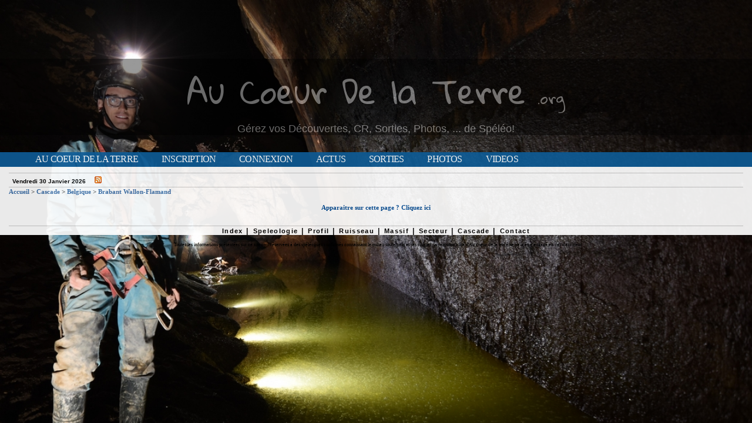

--- FILE ---
content_type: text/html; charset=windows-1252
request_url: https://www.au-coeur-de-la-terre.org/recherche_cascade_brabant_wallon_flamand-6-135.html
body_size: 8702
content:
<!DOCTYPE html PUBLIC "-//W3C//DTD XHTML 1.0 Transitional//EN" "http://www.w3.org/TR/xhtml1/DTD/xhtml1-transitional.dtd">
<html xmlns="http://www.w3.org/1999/xhtml" xml:lang="fr" lang="fr">
<head>
		<title>Cascade - Brabant Wallon-Flamand</title>
		<meta name="description" content="Cascade Brabant Wallon-Flamand" />
		<meta http-equiv="Content-Type" content="text/html; charset=iso-8859-15" />
		<meta http-equiv="Content-Style-Type" content="text/css" />
		<meta http-equiv="Content-Language" content="fr" />
		<meta http-equiv="Content-Script-Type" content="text/javascript" />
		<link rel="shortcut icon" href="/template/terre/images/favicon.ico" />

		<link href="/css/rating.css" rel="stylesheet" type="text/css" />
		<link href="/template/terre/menu.css" rel="stylesheet" type="text/css"/>
		<!--[if IE]><style type="text/css" media="screen">@import url(/style/ie.css);</style><![endif]-->

		<script type="text/javascript" src="/js/behavior.js"></script>
		<script type="text/javascript" src="/js/rating.js"></script>
		<script type="text/javascript" src="/login.js"></script>
		<script type="text/javascript" src="/js/sorttable.js"></script>
		<script type="text/javascript" src="/js/rounded-corners.js"></script>
		<script type="text/javascript" src="/js/form-field-tooltip.js"></script>
		<script type="text/javascript" src="/js/scriptaculous.js?load=effects"></script>
		<script type="text/javascript" src="/js/lightbox.js"></script>

		<meta name="google-site-verification" content="pc9BZfpTYsVgW2IFzhb658bcTQOHtGE3N9zpaGsLSdM" />

		<meta name="viewport" content="width=device-width, maximum-scale=1.4, minimum-scale=0.1, user-scalable=yes" />






		<script src="https://maps.google.com/maps?file=api&v=2&key=ABQIAAAAmgsxTNkqgmzSrobe8e1i_RRpwIKJpTaXc8nQ5uOEUSRovU7g2BRso6ZcA76IGR7de5FNtA7VkeDULA" type="text/javascript"></script>




<script type="text/javascript">
function envoi_annonce_ami(annonce) {mag=open('envoi_annonce_ami.php?annonce='+annonce,'mag','width=700,height=400,status=no,scrollbars=yes,menubar=no,toolbar=no,location=no');}

function voir_message_forum(message) {mag=open('forum_message.php?sujet='+message,'mag','width=1000,height=500,status=no,scrollbars=yes,menubar=no,toolbar=no,location=no');}
</script>

<link href="https://fonts.googleapis.com/css?family=Dancing+Script" rel="stylesheet">
<link href="https://fonts.googleapis.com/css?family=Gloria+Hallelujah|Shadows+Into+Light" rel="stylesheet">

</head>
<body>

<style>
.titi{font-size:55px;}
.titi2{font-size:25px}
.minet{font-size:18px;margin-top:0px;font-family:arial;color:white}
.cadre_photo{min-height: 36vh;}
@media screen and (max-width:500px) {
.titi{font-size:20px}
.titi2{font-size:15px}
.minet{font-size:15px;margin-top:-5px}
.cadre_photo{min-height: 36vh;}
}

</style>



<div class='cadre_photo'>





<div style="opacity:0.4;background:black;color:white;font-family: 'Dancing Script', cursive;position:relative;top:100px">
<div class='titi'><a href='/' style="color:white;font-family: 'Gloria Hallelujah', cursive;">Au Coeur De la Terre</a> <span class='titi2'><a href='/' style="color:white;font-family: 'Gloria Hallelujah', cursive;">.org</a></span></div>
<div class='minet'><a href='/' style="color:white">Gérez vos Découvertes, CR, Sorties, Photos, ... de Spéléo!</a></div>
</div>


</div>

<div id="conteneur">


<script>
//script menu devient fixe apres descente page
window.onscroll = function(){
	if(window.scrollY >= 640) {
		document.getElementById('men').style.position = 'fixed';
		document.getElementById('men').style.top = '0px';
	}
	if(window.scrollY < 640) {
		document.getElementById('men').style.position = 'relative';
		document.getElementById('men').style.top = '0px';
	}
};

</script>

<script>
function cb(bUrl) {return document.body.style.backgroundImage = "url(https://www.au-coeur-de-la-terre.org/template/terre/images/fond_hd/"+bUrl+")";}
</script>
<style>
.img_fond_hd{height:50px}
</style>
<style>body{
	background-image:url("https://www.au-coeur-de-la-terre.org/template/terre/images/fond_hd/lac.jpg");
	background-repeat: no-repeat;
	background-attachment: fixed;
	background-position: top center;
	background-size: 100%;
}

@media screen and (orientation: portrait){
	
	body{background-size: 133vh 100vh;}
}
</style>
	<div class="container container2" id="men">
		<div class="header clearfix">
			<div class="navmenu">
				<input type="checkbox" id="toggle" />
				<label for="toggle" class="toggle" onclick></label>
				<ul class="menu">
					<li><a class="textemenu textemenu1 ins_m" href="/">Au Coeur de la Terre</a></li>
					<li><a class="textemenu textemenu1 ins_m" href="/ajout_individu.php">Inscription</a></li>
					<li><a class="textemenu textemenu1 ins_m" href="/admin.php">Connexion</a></li>


					<li><a class="textemenu textemenu1 ins_m" href="/affich_actu.php">Actus</a></li>
					<li><a class="textemenu textemenu1 ins_m" href="/affich_sortie.php">Sorties</a></li>
					<li><a class="textemenu textemenu1 ins_m" href="/photos_speleo/">Photos</a></li>
					<li><a class="textemenu textemenu1 ins_m" href="/videos_speleo/">Videos</a></li>
				</ul>
			</div>
		</div>
	</div>
	<div class='rattrap'></div>

<div id='contenu'>

<hr class='hide_mobile'/>

<table style='width: 100%;margin-top: 3px;margin-bottom: 3px;padding-top: 0px;height: 6px;' class='textefin'><tr><td class='hide_mobile' style='width: 180px;'><span style='font-weight: bold;'>Vendredi 30 Janvier 2026</span>&nbsp;&nbsp;&nbsp;&nbsp;&nbsp;<a href='flux_rss.php' style='color: #DD5E17;font-weight: bold;'><img src='/im/rss.gif' alt='rss' /></a></td><td style='text-align: right;'>







<div id="fb-root"></div>
<script>(function(d, s, id) {
  var js, fjs = d.getElementsByTagName(s)[0];
  if (d.getElementById(id)) return;
  js = d.createElement(s); js.id = id;
  js.src = "//connect.facebook.net/fr_FR/sdk.js#xfbml=1&version=v2.8&appId=46919154029";
  fjs.parentNode.insertBefore(js, fjs);
}(document, 'script', 'facebook-jssdk'));</script>

<div class="fb-like" data-href="https://www.facebook.com/au.coeur.de.la.terre/" data-layout="button" data-action="like" data-size="small" data-show-faces="true" data-share="true"></div>



</td></tr></table>



<hr class='hide_mobile' style='padding: 0 0 0 0;margin: 0 0 0 0'/>


<div class='bloc_droit'>












<div style='margin-bottom: 15px;text-align: left;'><a href='https://www.au-coeur-de-la-terre.org' class='titreannonce'>Accueil</a> > <a href='recherche_cascade-6.html' class='titreannonce'>Cascade</a> > <a href='recherche_cascade_belgique-6-130.html' class='titreannonce'>Belgique</a> > <a href='recherche_cascade_brabant_wallon_flamand-6-135.html' class='titreannonce'>Brabant Wallon-Flamand</a></div>















</div>







<div style='width: 100%;text-align: center;margin: 15px 0 15px 0;' onclick="document.location='ajout_individu.php'"><a href='ajout_individu.php' style='color: #004A93;font-weight: bold;'>Apparaitre sur cette page ? Cliquez ici</a></div>

	<hr style='width:100%;margin-top:25px' />

	<div class="bloc_liens_interne_bas" style='text-align: center;margin: auto;width: 100%'>

		<div class="texte_bloc_liens_interne_bas">
			<a class="texte_bloc_liens_interne_bas" href="/"> Index</a> |

				<a class='texte_bloc_liens_interne_bas' href='recherche_cavite-2.html'>Speleologie</a> |
				<a class='texte_bloc_liens_interne_bas' href='recherche_profil-1.html'>Profil</a> |
				<a class='texte_bloc_liens_interne_bas' href='recherche_ruisseau-3.html'>Ruisseau</a> |
				<a class='texte_bloc_liens_interne_bas' href='recherche_massif-4.html'>Massif</a> |
				<a class='texte_bloc_liens_interne_bas' href='recherche_secteur-5.html'>Secteur</a> |
				<a class='texte_bloc_liens_interne_bas' href='recherche_cascade-6.html'>Cascade</a> |

			<a class="texte_bloc_liens_interne_bas" href="contact.php">Contact</a>

		</div>
	</div>

</div>
</div>

<br/><span style='font-size:8px'>Toutes les informations présentées sur ce site sont réservées à des spéléogues confirmés connaissant le milieu souterrain et ses risques, la responsabilité d'Au coeur de la terre ne peut être engagé en cas d'accident</span>


<script type="text/javascript">

  var _gaq = _gaq || [];
  _gaq.push(['_setAccount', 'UA-28499193-1']);
  _gaq.push(['_trackPageview']);

  (function() {
    var ga = document.createElement('script'); ga.type = 'text/javascript'; ga.async = true;
    ga.src = ('https:' == document.location.protocol ? 'https://ssl' : 'http://www') + '.google-analytics.com/ga.js';
    var s = document.getElementsByTagName('script')[0]; s.parentNode.insertBefore(ga, s);
  })();

</script>
</body>
</html>




--- FILE ---
content_type: text/css
request_url: https://www.au-coeur-de-la-terre.org/template/terre/menu.css
body_size: 7927
content:
body
{
	margin: 0 ;
	padding: 0 ;

	text-align: center ;
	/*font: 0.8em "Trebuchet MS", helvetica, sans-serif ;*/
	font: 11px Verdana,Georgia,"Times New Roman",serif;
	/*Font-Size-Adjust: 0.5;*/


	/*background: #7E9DBE ;*/

}




/* On définit les marges haute et basse à 10px et les marges droite et gauche à 0 */
/* On met le padding à 0 pour le navigateur Opera qui définit des padding par défaut pour le body */
/* On utilise text-align: center ; pour Internet Explorer, c'est la seule façon de centrer les éléments de type block avec ce navigateur */

/* in savoie */

.annonce_envoi_email{
font-weight: bold;
color: red;

}

.annonce_url{
font-weight: bold;
color: red;

}

.barre-top-left{
	text-align: left;
	float: left;
	display: block ;
}

.barre-top-right{
	text-align: right;
	float: right;
	display: block ;
}

.h1_article,.h1_article a{color: #007AC8; text-decoration:none; font-family:Arial; font-size:12pt; font-weight:Bold;}
.h1_article:link{color: #007AC8; text-decoration:none; font-family:Arial; font-weight:Bold;}
.h1_article:hover{color: #CC663A; text-decoration:none; font-family:Arial; font-weight:Bold;}
.h1_article:visited{color: #007AC8; text-decoration:none; font-family:Arial; font-weight:Bold;}
.text_article{color: #373B3F; text-decoration:none; font-family:Arial; font-size:10pt; font-weight:normal; text-align:justify;margin-top: 10px;}
.date_article{color: #3465A4; text-decoration:none; font-family:Arial; font-size:8pt; font-weight:normal;}



/* fin in savoie */

a {
	text-decoration: none;
	color: black;
}

.liengras {
	font-weight: bold;
}

.lienbeau {
	color: #004A93;
	font-weight: bold;
}

.lien_zoom{
	color: #666666;
	font-size: 15px;
}

.lien_zoom:hover{
	text-decoration: underline;
}

div#conteneur
{
	margin: 0 auto;
	padding-left: 0px;
	width: 100%;
	text-align: left ;
	background:white;
	opacity:0.92;
	max-width:100%;
}



@media screen and (max-width:900px) {

	div#conteneur
	{
		max-width:100%;
	}
}




/* On définit la largeur de la division qui contient l'ensemble de la page à 770 pixels */
/* margin: 0 auto ; est la méthode correcte pour centrer les éléments de type block (comme les divisions), nous centrons donc cette division */
/* Il faut rétablir l'alignement à gauche que nous avons changé plus haut */

.lienaccueil {

color: #004A93;
font-weight: bold;

}

.champs_obligatoire {
font-weight: bold;
color: red;
}

.Menu {
	height: 20px;
	background-repeat: no-repeat;
	text-align: center;
	background : url("/forum/styles/forumguitare/theme/fg_images/fond_men.gif");
	width: 900px;
	background-color: white;
	margin: auto;
	margin-top: 0px;
	margin-bottom: 15px;

}


.navlist {
	color: white; 
	text-decoration:none;
	letter-spacing:1pt;
	font-family:arial;  
	font-size:10pt; 
	font-weight:bold;
}



.navlist a:hover {
	color: #ACC8E3; 
	letter-spacing:1pt;
	text-decoration:none; 
	font-family:arial;  
	font-size:10pt; 
	font-weight:bold;
}

#navlist li {
	display: inline;
	list-style-type: none;
	padding-right: 15px;
	margin-top: 0px;		
}

/* Definition du style des liens du menu horizontal*/

#navlist li a:link{
	color: white; 
	text-decoration:none;
	letter-spacing:1pt;
	font-family:arial;  
	font-size:10pt; 
	font-weight:bold;
}

#navlist li a:visited {
	color: white; 
	text-decoration:none;
	letter-spacing:1pt;
	font-family:arial;  
	font-size:10pt; 
	font-weight:bold;
}

#navlist li a:hover {
	color: #ACC8E3; 
	letter-spacing:1pt;
	text-decoration:none; 
	font-family:arial;  
	font-size:10pt; 
	font-weight:bold;
}


.textefin {
font-family : Arial;
font-size : 10px;

}

.textepre {
text-decoration : none;
color : #ffffff;
font-size : 12px;
font-family : Arial;
text-align : center;
}
.textepre2 {
text-decoration : none;
font-size : 12px;
font-family : Arial;
text-align : justify;
}

.barreindex {

border-top: 1px dashed #A4C0DC;;
border-bottom: 1px dashed #A4C0DC;;
width: 100%;
text-align: right;
padding-top: 2px;
padding-bottom: 2px;

}
.infobulle{
	position: absolute;	
	visibility : hidden;
	border: 1px solid Black;
	padding: 10px;
	font-family: Verdana, Arial;
	font-size: 10px;
	background-color: #FFFFCC;
}
.iconedpt {
width : 20px;
height: 20px;
vertical-align: top;
}

.haut_annonce {
background : url("/im/barre.gif");
font-size : 13px;
letter-spacing : -0.6px;
color : white;
text-align : center;
}

.haut_annonce2 {
background : url("/im/barre2.gif");
font-size : 13px;
letter-spacing : -0.6px;
color : white;
text-align : center;
text-indent: 25px;
font-weight: bold;
letter-spacing: 0.5px;
}

.dessuspetitmodule {
background:grey;
font-size : 13px;
letter-spacing : -0.6px;
color : white;
text-indent: 25px;
font-weight: bold;
letter-spacing: 0.5px;
width: 100%;
margin-bottom: 2px;
margin-top: 10px;
text-align:left;
}

h1#header
{
	height: 95px ;
	background-attachment:fixed;
	margin: 0 ;
	padding-top: 0px ;

}

.tableaudptgauche {
background-color : #cad7d3;
text-align : left;
border-collapse : collapse;
}

.lien_1 {
font-family : arial;
font-size : 12px;
font-weight : bold;
text-decoration : none;
font-style : normal;
color : #000099;
}




.connexion
{
	height: 24px ;
	margin: 0 ;
	text-align: right;
	width: 1200px ;
	font-size:15px;
	vertical-align: bottom;
}

.barrecommentaire {

	font-size: 10px;
	margin-bottom: 2px;
	border-top: 1 px solid black;
	background: #93B5FF;
	padding-bottom: 0px;
	margin-bottom:0px;
	border-radius: 5px 5px;
	-moz-border-radius: 5px;

}

h1#headerbanniere
{
	height: 70px ;
	background: url(http://www.forum-guitare.fr/images/site_logo.jpg) no-repeat;
	background-attachment:fixed;
	margin: 0 ;
}
/* On définit la hauteur de la partie header, contenant le titre du site */

h1#headerbannierefg
{
	height: 70px ;
	background: url() no-repeat;
	background-attachment:fixed;
	margin: 0 ;
}
/* On définit la hauteur de la partie header pour parrainage fg, contenant le titre du site */

h1#headers a
{
	width: 400px ;
	height: 70px ;
	display: block ;
	background: url(title.gif) no-repeat ;
	position: relative ;
	left: 350px ;
	top: 15px ;
	text-indent: -5000px ;
}/* On donne les mêmes dimensions au lien, chose possible grâce à la propriété display: block ; qui transforme le lien en élément de type block, auquel on peut donner des propriétés de taille. On met aussi l'image de fond qui a les mêmes dimensions que le cadre ainsi créé */
/* Le text-indent négatif est fait pour pouvoir ne cacher le texte hors de la page, ce que nous voulons. Ainsi il reste exploitable pour les syntèses vocales */

ul#menu
{
	height: 20px ;
	margin: 0 ;
	padding: 0 ;
	background: #35393D ;
	list-style-type: none ;
}
/* On donne une hauteur au menu, correspondant a la taille de l'image utilisée en fond, on met ensuite l'image de fond avec un décalage de 25 pixels vers le haut pour utiliser la technique de roll over expliquée dans un autre tutoriel; */
ul#menu li
{

	float: left ;
	text-align: center ;
	width: 200px;
	
	


}/* On rend les li en flottant pour pouvoir les afficher horizontalement, on cache les puces, et on centre le texte */


#en-tete {overflow:hidden;text-align: center;margin: 10px 0px 0px 10px;width: 100px;}
#en-tete ul {float:left; margin:5px 16px 0 0; padding:0; list-style:none}

#en-tete li {float:left; margin-left: 5px;margin-bottom:0px;padding-bottom:0px;padding-left: 5px;}


#en-tete a, #actif {float:left; text-decoration:none; letter-spacing:1px; padding-left:10px; background:url(/img/coin-gauche.gif) 0% -250px no-repeat;margin-left: 1px;}
#en-tete span, #actif span {float:left; padding:6px 10px 3px 0px; background:url(/img/coin-droit.gif) 100% -250px no-repeat; color:#164364;font-weight: bold;}
#actif {background-position:0 0;}
#actif span {background-position:100% 0; color:black;font-weight: bold;}
#en-tete a:hover, #en-tete a:focus {background-position:0 -500px;text-decoration:none;}
#en-tete a:hover span, #en-tete a:focus span {background-position:100% -500px;color: #C12A4D;text-decoration: none;}

ul#menu li a
{
	width: 130px ;
	background: #35393D ;
	line-height: 20px ;
	font-size: 1em ;
	font-weight: bold ;
	letter-spacing: 2px ;
	color: white ;
	display: block ;
	text-decoration: none ;
	border-right: 2px solid #dea ;

}/* C'est sur les liens que le gros du travail est effectué, largeur, hauteur de ligne, taille de police, graisse de police, espacement des lettres, couleur, bordure et decoration du texte. Nous pouvons dimensionner les a grâce à la propriété display: block ; */

ul#menu li a:hover
{
	color: #FFA100 ;
}/* Et pour finir on décale l'image de fond au passage de la souris pour laisser aparaître l'état survolé de l'image, voir le tutoriel sur les roll over pour plus de détails */

div#contenu
{
	padding: 0px 5px 0px 5px ;
	margin: 0px 10px 0px 10px ;

}

div#contenublog
{
	padding: 0px 5px 0px 5px ;
	background: url(bg_page.gif) no-repeat 15px 15px ;

}



div#contenu h2
{
	padding-left: 25px ;
	line-height: 25px ;
	font-size: 1.4em ;
	background: url(little_apple.gif) no-repeat left bottom ;
	color: black ;
	border-bottom: 2px dotted #8EA6D2 ;
}

div#contenu h3
{
	margin-left: 0px ;
	padding-left: 0px ;
	color: red ;
}

div#contenu h4
{
	padding-left: 25px ;
	line-height: 25px ;
	font-size: 1.4em ;
	background: url(little_apple.gif) no-repeat left bottom ;
	color: black ;
	border-bottom: 1px solid #9b2 ;
}

div#contenu vie
{
	margin-left: 15px ;
	padding-left: 5px ;
	border-bottom: 1px solid #9b2 ;
	border-left: 1px solid #9b2 ;

}

div#contenu produitenvente
{
	margin-left: 15px ;
	padding-left: 5px ;
	border-bottom: 1px solid #9b2 ;
	border-left: 1px solid #9b2 ;

}

div#contenu p
{
	text-align: justify ;
	text-indent: 2em ;
	line-height: 1.7em ;
}



div#contenu a:hover
{
	/*color: #000000;*/
	/*text-decoration : underline;*/
}
/* On met en forme les liens contenu dans la page */




p#footer
{
	margin: 0 ;
	padding-right: 10px ;
	line-height: 30px ;
	text-align: right ;
	color: #8a0 ;
}

input,select{

	border: 1px solid #8EA6D2;
}



pre
{
	overflow: auto ;
	background: #dea ;
	border: 2px solid #9b2 ;
	padding: 5px 0 0 0px ;
	font-size: 1.2em ;
}

/* En passant on définit l'overflow de la balise pre à auto pour permettre d'afficher des barres de défilement si le texte contenu dans cette balise est trop grand */
* html pre
{
	width: 636px ;
}
/* On dois donner une largeur au pre à cause d'Internet Explorer, on ne va donc l'appliquer qu'à Internet Explorer en utilisant un "hack", la combinaison " * html " permet de n'appliquer ce qui suis qu'à Internet Explorer */

pre span
{
	color: #560 ;
}
/* Couleur de texte des éléments compris dans des span eux mêmes compris dans un pre */

pre span.comment
{
	color: #b30000 ;
}

.cad_info {
	font-size: 12px;
	border: 1px solid #cccccc;
	background-color: #eeeeee;
	width: 60%;
	border-radius: 5px 5px;
	-moz-border-radius: 5px;
	margin-top: 25px;
	padding-bottom: 15px;

}

.blog {
	font-size: 12px;
	border: 1px solid black;
	background-color: #C1D1E6;
	width: 95%;
	border-radius: 5px 5px;
	-moz-border-radius: 5px;
	margin-top: 25px;
	padding-bottom: 15px;

}

.cad_info span {
/*espacement des div*/
	padding-left: 0px;

}



.lientexte {	
	text-decoration: none;
	color: #cccccc;
	font-size: 12px;
	font-family: Arial;
	text-align: justify;
	font-weight: bold;

}
.lientexte:hover {text-decoration : underline;}

h5 {
	margin: 0;
	padding: 0;
	margin-right: 1px;
	background-color: #678FC2;
	display: block;
	height: 22px;
	padding-top: 4px;
	margin-top: 8px;
	color: #FFFFFF;
	font-weight: bold;
	line-height: 16px;
	font-size: 13px;
	margin-bottom:5px;
	text-indent: 5px;
}
h5 a {
	font-size: 14px;
	color: white;
	text-decoration: none;
}

h5 a:hover {
	text-decoration: underline;
}

h6
{
	padding-left: 5px ;
	padding-top: 0px;
	margin-top: 5px;
	background: url(little_apple.gif) no-repeat left bottom ;
	font-size: 1.05em ;
	color: black ;
	border-bottom: 2px dotted #8EA6D2 ;
}

h7
{
	display: block;
	padding-left: 0px ;
	padding-top: 0px;
	margin-top: 0px;
	background: black ;
	font-size: 0.95em ;
	color: white ;
	background: black;
	width: 100%;
	text-align: right;
	font-weight: bold;
}

h8 {
	margin: 0;
	padding: 0;
	margin-right: 1px;
	background-color: #678FC2;
	display: block;
	height: 22px;
	padding-top: 4px;
	margin-top: 8px;
	color: #FFFFFF;
	font-weight: bold;
	line-height: 16px;
	font-size: 13px;
	margin-bottom:5px;
	text-align: center;
}
h8 a {
	font-size: 14px;
	color: white;
	text-decoration: none;
}

h8 a:hover {
	text-decoration: underline;
}

.bouton{
width:150px; 
height:30px; 
text-decoration:none; 
color:white;
text-align:center; 
font-weight:bold; 
background-color:#000080;
padding:5px}

img {
	border: none;
}

span {
	/*espacement entre fleche et texte*/
	padding-left: 5px;
}

ul {
	/*espacement entre fleche et gauche*/
	margin-left: 0px;
}

/* BUTTONS */

.buttons a, .buttons button{

    margin:0 7px 0 0;
    background-color:#f5f5f5;
    border:1px solid #dedede;
    border-top:1px solid #eee;
    border-left:1px solid #eee;

    font-family:"Lucida Grande", Tahoma, Arial, Verdana, sans-serif;
    font-size:100%;
    line-height:130%;
    text-decoration:none;
    font-weight:bold;
    color:#565656;
    cursor:pointer;
    padding:5px 10px 6px 7px; /* Links */
}
.buttons button{
    width:auto;
    overflow:visible;
    padding:0px 0px 0px 0px; /* IE6 */
}
.buttons button[type]{
    padding:0px 0px 0px 0px; /* Firefox */
    line-height:17px; /* Safari */
}
*:first-child+html button[type]{
    padding:0px 0px 0px 0px; /* IE7 */
    margin-left: 10px;
}
.buttons button img, .buttons a img{
    margin:0 1px -1px 0 !important;
    padding:0;
    border:none;
    width:12px;
    height:12px;
}

/* STANDARD */

button:hover, .buttons a:hover{
    background-color:#dff4ff;
    border:1px solid #c2e1ef;
    color:#336699;
}
.buttons a:active{
    background-color:#6299c5;
    border:1px solid #6299c5;
    color:#fff;
}

/* POSITIVE */

button.positive, .buttons a.positive{
    background-color: #CCDEF0;
    color:#545454;
}
.buttons a.positive:hover, button.positive:hover{
    background-color:#E6EFC2;
    border:1px solid #C6D880;
    color:#529214;
}
.buttons a.positive:active{
    background-color:#529214;
    border:1px solid #529214;
    color:#fff;
}

/* NEGATIVE */

.buttons a.negative, button.negative{
    color:#d12f19;
}
.buttons a.negative:hover, button.negative:hover{
    background:#fbe3e4;
    border:1px solid #fbc2c4;
    color:#d12f19;
}
.buttons a.negative:active{
    background-color:#d12f19;
    border:1px solid #d12f19;
    color:#fff;
}

.menuconnexionhaut

{

	border: 1px dotted black;
	background: white;
	padding:3px;
	font-size: 10px;
	height: 50px;
	border-radius: 5px 5px;
	-moz-border-radius: 5px;
	width: 350px;
}

.moduleindex1

{

	margin-top: 0px;
	padding-top: 0px;
	padding-bottom: 0px;
	text-align: left;
	font-size: 12px;
	background: #ECF3F7;
	width: 160px;
	border: none;
	font-weight: bold;


}

.moduleindex1 a {

	color: #545454;
	text-decoration: none;
	display: block;

}

.moduleindex1 a:hover {

	background-color: #CC0000;
	color: white;
	display: block;

}

.moduleindex1 td {

	color: #545454;


}


.moduleindex1 td:hover {
	background-color: #CC0000;
	color: white;


}


.dernier td:hover {
	background: #9EBEDE;
}

.dernier1 {
background: #FFE6BE;
}

.dernier2 {
background: #D8E5C9;
}



.moduleindexhori {

	text-decoration:none;
	margin: auto;
	text-align: center;
	font-size: 10px;
	font-family: Verdana;
}

.moduleindexhori td:hover {
	background-color: #DDEAA4;
}

.moduleindexhori td {
	background-color: #E6EFC2;
}



.moduleindex2

{
	width: 158px;
	margin-top: 0px;
	padding-top: 0px;
	padding-bottom: 0px;
	text-align: left;
	font-size: 12px;
	border: 1px solid #949494;
	background-color: #eeeeee;
}

.dessusmodule {

	width: 160px;
	margin-bottom: 0px;
	padding-bottom: 0px;
	margin-top: 10px;
	background-repeat: no-repeat;
	height: 18px;
	background-image: url(/im/rectangle.gif);
	text-indent: 9px;
	color: white;
	font-family: "Arial";
	font-weight: bold;
	font-size: 11px;
	letter-spacing: 1px;
}

table {

	border-collapse:collapse;
	padding:0px;
	border-spacing: 0px;

}

.barreverte {

background: url(/im/barres.gif);
background-repeat: no-repeat;
background-position: center;
font-size: 11px;
color: white;

padding-top: 3px;
padding-bottom: 5px;
font-weight: bold;
margin: auto;
text-align: center;
}

td {

	vertical-align: top;

}

#DHTMLgoodies_formTooltipDiv {
color : #fff;
font-family : arial;
font-weight : bold;
font-size : 12px;
line-height : 120%;
}
.DHTMLgoodies_formTooltip_closeMessage {
color : #fff;
font-weight : normal;
font-size : 10px;
}
#lightbox {
position : absolute;
left : 0;
width : 100%;
z-index : 100;
text-align : center;
line-height : 0;
}
#lightbox a img {
border : none;
}
#outerImageContainer {
position : relative;
background-color : #fff;
width : 250px;
height : 250px;
margin : 0 auto;
}
#imageContainer {
padding : 10px;
}
#loading {
position : absolute;
top : 40%;
left : 0%;
height : 25%;
width : 100%;
text-align : center;
line-height : 0;
}
#hoverNav {
position : absolute;
top : 0;
left : 0;
height : 100%;
width : 100%;
z-index : 10;
}
#imageContainer > #hoverNav {
left : 0;
}
#hoverNav a {
outline : none;
}
#prevLink, #nextLink {
width : 49%;
height : 100%;
background : transparent url(/images/blank.gif) no-repeat;
display : block;
}
#prevLink {
left : 0;
float : left;
}
#nextLink {
right : 0;
float : right;
}
#prevLink:hover, #prevLink:visited:hover {
background : url(/images/prevlabel.gif) no-repeat left 15%;
}
#nextLink:hover, #nextLink:visited:hover {
background : url(/images/nextlabel.gif) no-repeat right 15%;
}
#imageDataContainer {
font : 10px Verdana, Helvetica, sans-serif;
background-color : #fff;
margin : 0 auto;
line-height : 1.4em;
overflow : auto;
width : 100%;
}
#imageData {
padding : 0 10px;
color : #666;
}
#imageData #imageDetails {
width : 70%;
float : left;
text-align : left;
}
#imageData #caption {
font-weight : bold;
}
#imageData #numberDisplay {
display : block;
clear : left;
padding-bottom : 1em;
}
#imageData #bottomNavClose {
width : 66px;
float : right;
padding-bottom : 0.7em;
}
#overlay {
position : absolute;
top : 0;
left : 0;
z-index : 90;
width : 100%;
height : 500px;
background-color : #000;
}
.haut-gauche, .haut-droit, .bas-gauche, .bas-droit {
height : 20px;
font-size : 2px;
}
.haut-gauche {
background-image : url("/im/corners_top.gif");
background-repeat : no-repeat;
background-position : 0 -20px;
margin-left : 1px;
margin-top : 0;
margin-right : 9px;
}
.haut-droit {
background-image : url("/im/corners_top.gif");
background-repeat : no-repeat;
background-position : 100% 0;
margin-left : 0;
margin-top : -9px;
margin-right : 1px;
}
.haut-milieu {
background-image : url("/im/bg_headers.gif");
background-position : 0 0;
height : 20px;
font-size : 2px;
margin-left : 20px;
margin-top : -20px;
margin-right : 20px;
margin-bottom : -20px;
}
.bas-gauche {
background-image : url("/im/corners_bottom.gif");
background-repeat : no-repeat;
background-position : 0 0;
margin-right : 0;
margin-left : 1px;
margin-top : 0;
}
.bas-droit {
background-image : url("/im/corners_bottom.gif");
background-repeat : no-repeat;
background-position : 100% -20px;
margin-right : 1px;
margin-left : 0;
margin-top : -20px;
}
.bas-milieu {
background-image : url("/im/bg_footers.gif");
background-position : 0 0;
height : 20px;
font-size : 2px;
margin-left : 20px;
margin-top : -20px;
margin-right : 20px;
margin-bottom : -20px;
}
.interieur {
border-left : 0 solid #000000;
border-right : 0 solid #000000;
background : #7e9dbe;
color : #000000;
padding-left : 0;
padding-right : 0;
background-image : url("/im/bg_body.gif");
margin-right:4px;
}
.haut {
margin-top : 0;
}
.bas {
margin-bottom : 0;
}

.bloc_copyright_fg {
	
	background-color: #7E9DBE;
	border-width: 0px 0px 0px 0px;
	border-style: solid;
	border-color: #F0F0F0;
	text-align: center;
	padding-right: 0px;
	}


.texte_copyright_fg {color: black ;font-family:Arial; font-weight:normal; font-size:8pt; letter-spacing:1pt;}

a.texte_copyright_fg:link {color: black; text-decoration:none; font-family:Arial; font-size:8pt; font-weight:normal; letter-spacing:1pt;}

a.texte_copyright_fg:visited {color: black; text-decoration:none; font-family:Arial; font-size:8pt; font-weight:normal; letter-spacing:1pt;} 

a.texte_copyright_fg:hover {color: white; text-decoration:none; font-family:Arial; font-size:8pt; font-weight:normal;letter-spacing:1pt;}

.bloc_liens_interne_bas {
	
	background-color: white;
	border-width: 0px 0px 0px 0px;
	border-style: solid;
	border-color: #F0F0F0;
	text-align: center;
	padding-right: 0px;
	margin: 0 15px 0 15px;
	width: 85%;
	}

/*définition du texte :*/
.texte_bloc_liens_interne_bas {color: black ;font-family:Arial; font-weight:bold; font-size:9pt; letter-spacing:2pt;}
/*définition du lien brut :*/
a.texte_bloc_liens_interne_bas:link {color: black; text-decoration:none; font-family:Arial; font-size:8pt; font-weight:bold; letter-spacing:1pt;}
/*définition du lien quand il a deja ete visité :*/
a.texte_bloc_liens_interne_bas:visited {color: black; text-decoration:none; font-family:Arial; font-size:8pt; font-weight:bold; letter-spacing:1pt;} 
/*définition du lien quand on le survole avec la souris :*/
a.texte_bloc_liens_interne_bas:hover {color: #5A5E61; text-decoration:none; font-family:Arial; font-size:8pt; font-weight:bold;letter-spacing:1pt;}


hr {
	/* Also see tweaks.css */
	border: 0 none #FFFFFF;
	border-top: 1px solid #CCCCCC;
	height: 1px;
	margin: 5px 0px 0px 0px;
	display: block;
	clear: both;

	
}

hr.dashed {
	border-top: 1px dashed #CCCCCC;

}

hr.divider {
	display: none;
}

hr {
	border-color: #FFFFFF;
	border-top-color: #CCCCCC;
}

hr.dashed {
	border-top-color: #CCCCCC;
}

.titreannonce {
font-weight: bold;
color: #3D6FA8;
}

.titreannonce a:link{
font-weight: bold;
color: #3D6FA8;
}

.titreannoncefalse {
font-weight: bold;
color: red;
}

.titreannoncefalse a:link{
font-weight: bold;
color: red;
}

.tableauannonce {
width: 600px;
color: #787B7D;
}

.tableauannonce a:link{
color: #787B7D;
}

.divdecalage {
margin-left: 15px;
margin-right: 15px;
text-align: left;
}
.cadre_annonce {
width: 100%;
max-width:1000px;
background: white;
margin: auto;
text-align: left;
color: #28313F;
margin-top: 10px;
}

.cadre_annonce td {
vertical-align: bottom;
border-width:0px;
border-style:solid; 
}

.style1 {
color: #B77B3F;
font-weight: bold;
}

.haut_annonce {
background : url("/im/barre.gif");
font-size : 13px;
letter-spacing : -0.6px;
color : white;
text-align : center;
font-weight: bold;
width: 600px;
margin: auto;
}

.annonce {
background : url("/im/barre.gif");
font-size : 13px;
letter-spacing : -0.6px;
color : #555;
text-align : center;
font-weight: bold;
}


/* CP tabbed menu
----------------------------------------*/
#tabs a {
	background-image: url("/img/bg_tabs1.gif");
}

#tabs a span {
	background-image: url("/img/bg_tabs2.gif");
	color: #536482;
}

#tabs a:hover span {
	color: #BC2A4D;
}

#tabs .activetab a {
	border-bottom-color: #CADCEB;
}

#tabs .activetab a span {
	color: #333333;
}

#tabs .activetab a:hover span {
	color: #000000;
}

/* Mini tabbed menu used in MCP
----------------------------------------*/
#minitabs li {
	background-color: #E1EBF2;
}

#minitabs li.activetab {
	background-color: #F9F9F9;
}

#minitabs li.activetab a, #minitabs li.activetab a:hover {
	color: #333333;
}

.banniere {
	height: 72px; /*hauteur de la banniere*/
	width: 900px;
	background-color: white;
	margin: auto;
	margin-bottom: 0px;
}

@media screen and (max-width:900px) {

.banniere{display:none}
}

.bloc_droit {

}

.bloc_gauche {
overflow: hidden;
        display: inline;
	float: left;
	width: 160px;}

.cadre_paiement {

border: 1px dotted #666666;
padding: 10px 10px 10px 10px;
margin: auto;
margin-top: 10px;
margin-bottom: 10px;
text-align: center;
}

.cadre_gris{

text-align : left;
font-size : 10px;
border : 1px solid #cccccc;
margin: auto;
background-color: #F9F9F9;
padding: 7px 10px 7px 20px;
margin-bottom: 25px;
margin-left: 10px;
width: 555px;
}

.menubarre {

	height: 24px;
	background-repeat: no-repeat;
	text-align: center;
	background : url("/im/fond_menu2.gif");
	width: 900px;
	background-color: white;
	margin: auto;
	margin-top: 0px;
	margin-bottom: 15px;
        background-width: 900px;
	max-width:100%;
}

.menu1 {
clear:both;
float:left;
font-family:Arial,sans-serif;
font-size:13px;
margin:0;
height:20px;
padding-left:20px;
width:100%;
z-index:10;
vertical-align: middle;

}
/* Definition*/
.menu1 ul {
list-style-type:none;
margin:0;
padding:0;
}

.menu1 ul li {
float:left;
position:relative;
z-index:10000;
}



.menu1 ul li a,.menu1 ul li a:visited {
cursor:pointer;
display:block;
float:left;
font-weight:bold;
height:20px;
line-height:20px;
text-decoration:none;
}

* html .menu1 ul li a,.menu1 ul li a:visited {
height:20px;
}

.menu1 ul li a:hover {
border-color:#A4D201;
width:auto;
}

.menu1 ul li:hover a {
border-color:#00C;
width:auto;
}

.menu1 ul li ul {
display:none;
}

.menu1 table {
border-collapse:collapse;
font-size:11px;
margin:-1px;
}

.menu1 ul li:hover ul {
border-bottom:2px solid #A6B8C1; /*bordure bas bloc deroulant*/
display:block;
left:32px; /*decalage bloc deroulant*/
position:absolute;
top:24px;
width:223px;
}

.menu1 ul li:hover ul.endstop {
left:-92px;
}

.menu1 ul li:hover ul li ul {
display:none;
}

.menu1 ul li:hover ul li a {
background:white none repeat scroll 0; /*couleur fond bloc deroulant*/
border-color:#A6B8C1;
border-style:solid solid solid solid;
border-width:0px 2px 0px 2px; /*bordure gauche droit bloc deroulant*/
color:#545454; /*couleur texte lien bloc deroulant*/
display:block;
height:16px;
line-height:16px;
padding:2px 0px;
width:220px;
text-align:left;
font-weight: bold;
font-size: 12px;
border-bottom: 1px dotted #A6B8C1;
}

.menu1 ul li:hover ul li a.drop,.menu1 ul li:hover ul li a:hover,.menu1 ul li:hover ul li a.drop:hover {

color: red;} /*Fond texte survol bloc deroulant*/

.menu1 ul li:hover ul li:hover ul {
display:block;
left:153px;
margin-top:0;
position:absolute;
top:0;

}

.menu1 ul li a:hover ul {
background:#FFF none repeat scroll 0;
border-bottom:1px solid #4d6db3;
display:block;
left:0;
margin-top:-3px;
position:absolute;
top:20px;

}

.menu1 ul li a:hover ul.endstop {
left:-92px;
}

.menu1 ul li a:hover ul li a {
background:#F6FBE5 none repeat scroll 0;
border-color:#4d6db3;
border-style:solid solid none;
border-width:1px 1px 0;
color:#333;
display:block;
font-weight:normal;
height:16px;
line-height:16px;
padding:2px 10px;
width:132px;
}

.menu1 ul li a:hover ul li a.drop {
background:#B1B7CB;
}

.menu1 ul li a:hover ul li a ul {
height:0;
position:absolute;
visibility:hidden;
width:0px;
}

.menu1 ul li a:hover ul li a:hover {
background:#e5ecf7;
color:#000;
}

.menu1 ul li a:hover ul li a.drop:hover {
background:#e5ecf7;
}

.menu1 ul li a:hover ul li a:hover ul {
color:#333;
left:153px;
margin-top:1px;
position:absolute;
top:-1px;
visibility:visible;
}

.menu1 ul li a .menu1_left_off {
float:left;
height:20px;
width:3px;
}

.menu1 ul li a .menu1_milieu_off {

text-align: left;
color:white; /*couleur du texte*/
float:left;
height:20px; /*hauteur bloc barre de menu niveau 0*/
padding:0 25px; /*largeur bloc barre de menu niveau 0*/
margin-top:4px;
}

.menu1 ul li a :hover {

/*color:red; couleur du texte principale survol */




}

.menu1 ul li a .menu1_right_off {
float:left;
height:20px;
width:0px; /*espace entre les bloc de menu niveau 0*/

}

.menu1 ul li a .menu1_left_on {
background:#4d6db3 ;
float:left;
height:20px;
width:3px;
}

.menu1 ul li a .menu1_milieu_on {
color:#4d6db3;
float:left;
height:20px;
padding:0 3px;
}

.menu1 ul li a .menu1_right_on {
float:left;
height:20px;
width:3px;
}

.cell{display:table-cell;vertical-align:top}
.recherche_massif{border: 1px solid #C0C9D5;width: 100%;margin-top: 10px;padding-bottom:10px;padding-top:10px}
.bloc_droit_accueil{padding-left:10px}
.img_speleo{display:none}

.annonce_donnee_gauche{width:200px}
.annonce_donnee_droite{}

@media screen and (max-width:500px) {

	#en-tete, li,#en-tete span {clear:both;float:none;display:block;text-align:center;margin:auto;width:300px;padding-left:0px;margin-left:0px;position:static}
	#actif span,#actif li{margin-left:0px;float:none}
	.annonce_donnee_gauche{margin-bottom:10px}
	.annonce_donnee_droite{}
	.hide_mobile{display:none}
	.bloc_droit_accueil{padding-left:0px}

	.menu1 ul {
		clear:both;
		display:block;
		position:static;
	}

	.menu1 ul li {
		clear:both;
		float:none;
		position:static;
		z-index:10000;
	}

	.cell{display:block}
	.recherche_massif{margin-top:10px}
	.img_speleo{width:50px;display:block;text-align:center;margin:auto;margin-bottom:10px}

	div#contenu
	{
		padding: 0;
		margin: 5px;
	}
}


.m_prin{background:#FFF;display:inline;}
.ins_m{margin-left:0px}
.header{position:relative;margin-top:0;width:100%;min-height:20px;height:20px;padding:0}
.navmenu{width:100%;margin-left:0px;display:block;float:left;margin-top:-11px}
.menu > li{list-style:none;float:left;margin-top:0}
.clearfix:before,.clearfix:after{display:table;content:""}
.menu{background:#0E5B95;padding-top:4px;padding-bottom:4px}
.navmenu,.menu,.menu > li,.menu > li > a{height:17px}
.menu > li > a{display:block;text-decoration:none;font-weight:normal;font-size:16px;line-height:1;-webkit-box-sizing:border-box;-moz-box-sizing:border-box;box-sizing:border-box;-webkit-transition:all .25s linear;-moz-transition:all .25s linear;-o-transition:all .25s linear;transition:all .25s linear;padding:0 20px}
.toggle{z-index:2}
#toggle,.toggle{display:none}
.container2{z-index:1002;right:0;left:0;width:100%}
.rattrap{height:10px}
.textemenu{text-decoration:none;font-size:16px;text-transform:uppercase;letter-spacing:-.8px}
.textemenu0,.textemenu1{color:#FFF}
.textemenu1:hover,.col_tta{color:#CCC}

@media only screen and (max-width:768px) {
.proder{display:block;margin-bottom:10px}
.m_prin{text-align:center;margin:auto}
.ins_m{margin-left:0}
.menu{display:none;opacity:0;width:100%;position:absolute;right:0;top:25px;background:#000}
.menu > li{display:block;width:100%;margin:0}
.menu > li > a{display:block;width:100%;text-decoration:none;-webkit-box-sizing:border-box;-moz-box-sizing:border-box;box-sizing:border-box;font-size:16px;padding:8px 5px 8px 13px}
.toggle{display:block;position:relative;cursor:pointer;-webkit-touch-callout:none;-webkit-user-select:none;user-select:none}
#toggle:checked ~ .menu{display:block;opacity:1}
.navmenu{margin-top:-6px}
.menu,.menu > li,.menu > li > a{height:auto}
.menu > li > a:hover,.menu > li > a:focus{background:#F2F2F2;box-shadow:inset 5px 0 #51C1F1;color:#000;padding:8px}
.header{min-height:18px}
.toggle:after{content:'Menu';font-weight:bold;display:block;background:#0E5B95;-webkit-border-radius:2px;border-radius:2px;font-size:16px;color:#FFF;-webkit-transition:all .5s linear;-moz-transition:all .5s linear;-o-transition:all .5s linear;transition:all .5s linear;-webkit-box-sizing:border-box;-moz-box-sizing:border-box;box-sizing:border-box;text-align:center;width:100%;margin:10px 0;padding:10px 50px}
.toggle:hover:after{background:#51C1F1}
#toggle:checked + .toggle:after{content:'X Menu'}
.header > h1{text-align:center}
.header > h1,.navmenu,.toggle:after{float:none}
.container2{position:relative}
.rattrap{height:25px}
.tab_suiv{width:100%}
.gchiffre{font-size:20px}
.ins_m:after,.ins_m:before{content:""}
}

